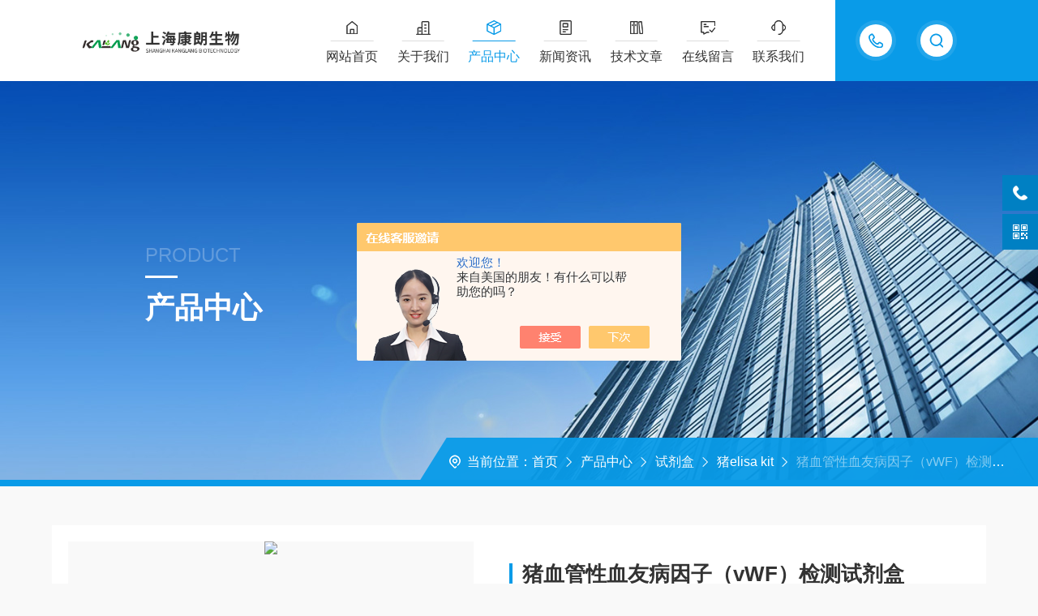

--- FILE ---
content_type: text/html; charset=utf-8
request_url: http://www.shklsw.com/shklsw-Products-22424715/
body_size: 10127
content:
<!DOCTYPE html PUBLIC "-//W3C//DTD XHTML 1.0 Transitional//EN" "http://www.w3.org/TR/xhtml1/DTD/xhtml1-transitional.dtd">
<html xmlns="http://www.w3.org/1999/xhtml">
<head>
<meta http-equiv="Content-Type" content="text/html; charset=utf-8" />
<meta http-equiv="X-UA-Compatible" content="IE=edge,chrome=1" />
<meta name="renderer" content="webkit|ie-comp|ie-stand" />
<meta name="viewport" content="width=device-width, initial-scale=1, maximum-scale=1, user-scalable=no" />
<TITLE>猪血管性血友病因子（vWF）检测试剂盒-上海康朗生物科技有限公司</TITLE>
<META NAME="Keywords" CONTENT="猪血管性血友病因子（vWF）检测试剂盒">
<META NAME="Description" CONTENT="上海康朗生物科技有限公司所提供的猪血管性血友病因子（vWF）检测试剂盒质量可靠、规格齐全,上海康朗生物科技有限公司不仅具有专业的技术水平,更有良好的售后服务和优质的解决方案,欢迎您来电咨询此产品具体参数及价格等详细信息！">
<script src="/ajax/common.ashx" type="text/javascript"></script>
<script src="/ajax/NewPersonalStyle.Classes.SendMSG,NewPersonalStyle.ashx" type="text/javascript"></script>
<script src="/js/videoback.js" type="text/javascript"></script>
<link type="text/css" rel="stylesheet" href="/skins/314776/css/style.css" />
<link rel="stylesheet" type="text/css" href="/skins/314776/css/swiper.min.css">
<script src="/skins/314776/js/jquery-3.6.0.min.js"></script>
<script src="/skins/314776/js/swiper.min.js"></script>
<!--[if !IE]><!-->
<script type="text/javascript">new WOW().init();</script>
<!--<![endif]-->
<!--导航当前状态 JS-->
<script language="javascript" type="text/javascript"> 
    var nav= '3';
</script>
<!--导航当前状态 JS END--> 
<link rel="shortcut icon" href="/skins/314776/favicon.ico">
<script type="application/ld+json">
{
"@context": "https://ziyuan.baidu.com/contexts/cambrian.jsonld",
"@id": "http://www.shklsw.com/shklsw-Products-22424715/",
"title": "猪血管性血友病因子（vWF）检测试剂盒",
"pubDate": "2015-10-14T08:42:09",
"upDate": "2015-10-14T08:45:02"
    }</script>
<script type="text/javascript" src="/ajax/common.ashx"></script>
<script src="/ajax/NewPersonalStyle.Classes.SendMSG,NewPersonalStyle.ashx" type="text/javascript"></script>
<script type="text/javascript">
var viewNames = "";
var cookieArr = document.cookie.match(new RegExp("ViewNames" + "=[_0-9]*", "gi"));
if (cookieArr != null && cookieArr.length > 0) {
   var cookieVal = cookieArr[0].split("=");
    if (cookieVal[0] == "ViewNames") {
        viewNames = unescape(cookieVal[1]);
    }
}
if (viewNames == "") {
    var exp = new Date();
    exp.setTime(exp.getTime() + 7 * 24 * 60 * 60 * 1000);
    viewNames = new Date().valueOf() + "_" + Math.round(Math.random() * 1000 + 1000);
    document.cookie = "ViewNames" + "=" + escape(viewNames) + "; expires" + "=" + exp.toGMTString();
}
SendMSG.ToSaveViewLog("22424715", "ProductsInfo",viewNames, function() {});
</script>
<script language="javaScript" src="/js/JSChat.js"></script><script language="javaScript">function ChatBoxClickGXH() { DoChatBoxClickGXH('https://chat.chem17.com',312214) }</script><script>!window.jQuery && document.write('<script src="https://public.mtnets.com/Plugins/jQuery/2.2.4/jquery-2.2.4.min.js" integrity="sha384-rY/jv8mMhqDabXSo+UCggqKtdmBfd3qC2/KvyTDNQ6PcUJXaxK1tMepoQda4g5vB" crossorigin="anonymous">'+'</scr'+'ipt>');</script><script type="text/javascript" src="https://chat.chem17.com/chat/KFCenterBox/314776"></script><script type="text/javascript" src="https://chat.chem17.com/chat/KFLeftBox/314776"></script><script>
(function(){
var bp = document.createElement('script');
var curProtocol = window.location.protocol.split(':')[0];
if (curProtocol === 'https') {
bp.src = 'https://zz.bdstatic.com/linksubmit/push.js';
}
else {
bp.src = 'http://push.zhanzhang.baidu.com/push.js';
}
var s = document.getElementsByTagName("script")[0];
s.parentNode.insertBefore(bp, s);
})();
</script>
</head>
<body id="ny">
<!--网站头部-->
<div class="ind_top">
    <div class="top2">
    	<div class="logo fl"><a href="/"><img src="/skins/314776/images/logo.png" alt="上海康朗生物科技有限公司"></a></div>
        <div class="top_ts">
          <div class="top_search">
            <form method="post" onsubmit="return checkFrom(this);" action="/products.html">
              <div class="scIpt"><input type="text" name="keyword" value="请输入您要查询的产品" onfocus="if(this.value=='请输入您要查询的产品'){this.value=''; }" maxlength="50" autocomplete="off"/></div>
              <div class="scBtn"><input type="submit" value="" /></div>
              <div class="clear"></div>
            </form>
          </div>
          <div class="top_tel"><p><span>18217752821</span><i></i></p></div>
          <div class="clear"></div>
        </div>
        <div class="nav fr">
        	<div class="nav_menu">   <!--手机端目录-->
                <i></i>
                <i></i>
                <i></i>
        	</div>
            <div class="nav0">
                <ul>
                    <li class="nav_item" id="navId1"><a href="/">网站首页</a></li>
                    <li class="nav_item" id="navId2"><a href="/aboutus.html">关于我们</a></li>
                    <li class="nav_item" id="navId3"><a href="/products.html">产品中心</a></li>
                    <li class="nav_item" id="navId4"><a href="/news.html">新闻资讯</a></li>
                    <li class="nav_item" id="navId5"><a href="/article.html">技术文章</a></li>
                    <li class="nav_item" id="navId6"><a href="/order.html">在线留言</a></li>
                    <li class="nav_item" id="navId7"><a href="/contact.html">联系我们</a></li>
                    <div class="clear"></div>
                </ul>
                <div class="nav_mask"></div>
            </div>
        </div>
        <div class="clear"></div>
    </div>
</div>

<!--下面这段控制导航栏光标的-->
<script language="javascript" type="text/javascript">
	try {
		document.getElementById("navId" + nav).className = "nav_item on";
		}
		catch (e) {}
</script>
<script type="text/javascript">
      $('.nav_mask').click(function(){
          $('.nav0').removeClass('open')
      })
      $('.nav_menu,.nav_list').click(function(e){
          e.stopPropagation();
      })
      $('.nav').find('.nav_menu').click(function(e){
          $('.nav0').toggleClass('open')
      })
  
</script>
<!--网站头部-->
<script src="https://www.chem17.com/mystat.aspx?u=shklsw"></script>
<!--内页banner-->
<div class="NyBanner NyBanner4">
	<img src="/skins/314776/images/nybanner.jpg" class="nyBa_Img" />
    <div class="NyBa_Con">
    	<span>product</span><i></i><p>产品中心</p>
    </div>
    
    <!--NyCrumb 开始-->
    <div class="NyCrumb">
        <div class="NyCrumb_Main">
            <p class="pro4"><img src="/skins/314776/images/Crumb.png" class="Crumb" />当前位置：<a href="/">首页</a><img src="/skins/314776/images/jt7.png" class="CrumbJt" /><a href="/products.html">产品中心</a><img src="/skins/314776/images/jt7.png" class="CrumbJt" /><a href="/shklsw-ParentList-1180743/">试剂盒</a><img src="/skins/314776/images/jt7.png" class="CrumbJt" /><a href="/shklsw-SonList-1180748/">猪elisa kit</a><img src="/skins/314776/images/jt7.png" class="CrumbJt" /><span>猪血管性血友病因子（vWF）检测试剂盒</span></p>
        </div>
    </div>
    <!--NyCrumb 结束-->
    
</div>
<!--内页banner-->
<!--内页主体内容 开始-->
<div class="ny_content cp_content">
  <div class="w1400">
    <div class="NyProDetail_Main">
    	<div class="NyProDetail_Img prodetail_img">
        	<div id="preview">                
                <div class="jqzoom" id="spec-n1">
                    
                    <div id="ceshi" style="">
                    <img src="http://img67.chem17.com/gxhpic_50945d8ffa/6f537ace7514cef63fb5a0158d3e999384c69bf099046c6644de50ba533914fd391ae12674ff87b7.jpg" jqimg="http://img67.chem17.com/gxhpic_50945d8ffa/6f537ace7514cef63fb5a0158d3e999384c69bf099046c6644de50ba533914fd391ae12674ff87b7.jpg" />
                    </div>
                </div>
                <div id="spec-n5">
                    <div id="spec-list">
                        <ul class="list-h">                        
                            
							<li><p><img onclick="jQuery('.videoItem').hide();mybaidu.window.SetPause();" src="http://img67.chem17.com/gxhpic_50945d8ffa/6f537ace7514cef63fb5a0158d3e999384c69bf099046c6644de50ba533914fd391ae12674ff87b7_800_800_5.jpg" alt="" data-zoom-image="http://img67.chem17.com/gxhpic_50945d8ffa/6f537ace7514cef63fb5a0158d3e999384c69bf099046c6644de50ba533914fd391ae12674ff87b7_800_800_5.jpg" onload="DrawImage(this,460,300)"></p></li>
                            
                        </ul>
                    </div>
                </div>
            </div>
            <script type=text/javascript>
                $(function(){			
                   $("#ceshi").jqueryzoom({
                        xzoom:478,
                        yzoom:478,
                        offset:10,
                        position:"right",
                        preload:1,
                        lens:1
                    });							
                    /*$("#spec-list").jdMarquee({
                        deriction:"left",
                        step:1,
                        speed:4,
                        delay:10,
                        control:true,
                        _front:"#spec-right",
                        _back:"#spec-left"
                    });*/
                    $("#spec-list li").bind("mouseover",function(){
                        var src=$(this).children().children('img').attr("src");
                        $("#ceshi").css("width", "100%");
                        $("#ceshi").css("height", "100%");
                        $("#ceshi").css("position", "");
                        $("#spec-n1 img").eq(0).attr({
                            src:src.replace("\/n5\/","\/n1\/"),
                            jqimg:src.replace("\/n5\/","\/n0\/")
                        });
                        $("#spec-list li p").each(function(){
                            $(this).css({
                                "border":"1px solid #fff"
                            });
                            })
                        $(this).children('p').css({
                            "border":"1px solid #099be8"
                        });
                    });	
                })
            </script>
            <script type="text/javascript" src="/skins/314776/js/lib.js"></script>
            <script type="text/javascript" src="/skins/314776/js/zzsc.js"></script>
        </div>
        <div class="NyProDetail_Text">
        	<div class="NyProDetail_Name"><i></i>猪血管性血友病因子（vWF）检测试剂盒</div>
            <div class="NyProDetail_Ms">
            	<dd><span>产品简介：</span><h1>猪血管性血友病因子（vWF）检测试剂盒用于猪血清,血浆及相关液体样本中血管性血友病因子（vWF）含量。价格实惠,现货供应.</h1></dd>
            </div>
            <div class="NyProDetail_Tags">
            	<dl>
                	<!--<dd><p><img src="/skins/314776/images/ProIco1.png" />产品型号：<span></span></p></dd>-->
                    <dd><p><img src="/skins/314776/images/ProIco2.png" />更新时间：<span>2015-10-14</span></p></dd>
                    <dd><p><img src="/skins/314776/images/ProIco3.png" />厂商性质：<span>生产厂家</span></p></dd>
                    <dd><p><img src="/skins/314776/images/ProIco4.png" />访问量：<span>1078</span></p></dd>
                    <div class="clear"></div>
                </dl>
            </div>
            <div class="NyProDetail_Btm">
            	<div class="NyProDetail_Tel">
                	<img src="/skins/314776/images/ProIco5.png"/>
                    <span>服务热线</span><p>86-021-61998208</p>
                </div>
                <a href="#cpzx" class="NyProDetail_Btn">立即咨询<img src="/skins/314776/images/ProIco6.png"/></a>
                <div class="clear"></div>
            </div>
        </div>
        <div class="clear"></div>
    </div>
    
    <div class="NyProDetail_Content">
    	<div class="NyProDetail_Right">
        	<div class="h_left">
            <div class="cp_type">
              <div class="hd"><p><img src="/skins/314776/images/ProIco.png" />产品分类</p><span>PRODUCT CLASSIFICATION</span><i></i><em></em></div>
              <div class="bd">
                  <ul>         
                          
                      <li>
                          <p><a href="/shklsw-ParentList-1180743/" >试剂盒</a><span></span></p>
                          <div>
                            
                              <a href="/shklsw-SonList-1180745/">人elisa kit</a> 
                            
                              <a href="/shklsw-SonList-1180746/">小鼠elisa kit</a> 
                            
                              <a href="/shklsw-SonList-1180747/">大鼠elisa kit</a> 
                            
                              <a href="/shklsw-SonList-1202636/">豚鼠elisa kit</a> 
                            
                              <a href="/shklsw-SonList-1180748/">猪elisa kit</a> 
                            
                              <a href="/shklsw-SonList-1180749/">兔子elisa kit</a> 
                            
                              <a href="/shklsw-SonList-1202641/">鸡elisa kit</a> 
                            
                              <a href="/shklsw-SonList-1202638/">牛elisa kit</a> 
                            
                              <a href="/shklsw-SonList-1215101/">猴elisa kit</a> 
                            
                              <a href="/shklsw-SonList-1202644/">绵羊elisa kit</a> 
                            
                              <a href="/shklsw-SonList-1180750/">其它elisa kit</a> 
                            
                              <a href="/shklsw-SonList-1202649/">马elisa kit</a> 
                            
                              <a href="/shklsw-SonList-1215102/">狗elisa kit</a> 
                            
                          </div>
                      </li>
                    
                  </ul>
                  <div class="ProAll"><a href="/products.html">查看全部产品<i></i></a></div>
              </div>
            </div>
        </div>
        
        <!--相关文章 开始-->
        <div class="NyXgwz">
            <div class="NyXgwz_Title"><p><img src="/skins/314776/images/artico.png" />相关文章</p><span>RELATED ARTICLES</span><em></em></div>
            <div class="NyXgwz_List">
                <dl>
                    
                    <dd><a href="/shklsw-Article-937866/">母乳与婴儿肠道菌群之间存在共生关系</a></dd>
                    
                    <dd><a href="/shklsw-Article-1010854/">胰腺癌：脂肪和较差预后相关</a></dd>
                    
                    <dd><a href="/shklsw-Article-900127/">猪戊型肝炎间接ELISA诊断试剂盒的研制</a></dd>
                    
                    <dd><a href="/shklsw-Article-1356792/">ELISA试剂盒操作心得</a></dd>
                    
                </dl>
            </div>
        </div>
        <!--相关文章 结束-->
        </div>
        
        <div class="NyProDetail_Left">
        	<div class="NyProDetail_Con">
            	<div class="NyProDetail_Tit"><span>产品介绍</span></div>
                
                <div class="ProDetailText" id="c_detail_wrap">
                   <p><span style="font-family:宋体">产品原名：<strong>猪血管性血友病因子(vWF)检测试剂盒</strong></span></p><p><span style="font-family:宋体">产品别名：猪血管性血友病因子(vWF)检测试剂盒</span></p><p><span style="font-family:宋体">产品英文名：</span>ELISA Kit for Von Willebrand Factor (vWF)<span style="font-family:宋体"></span></p><p><span style="font-family:宋体">规格：96T</span></p><p><span style="font-family:宋体">库存：现货。</span></p><p><span style="font-family:宋体">保质期：6个月。</span></p><p><span style="font-family:宋体">用途：生产、科研实验等领域科学研究。</span></p><p><span style="font-family:宋体">运输：快递（根据客户要求，选择具体的运输方式）。</span></p><p><span style="font-family:宋体">保存：如果样品不立即使用，应将其分成小部分-70 ℃保存，避免反复冷冻。尽可能的不要使用溶血或高血脂血。<strong>猪血管性血友病因子(vWF)检测试剂盒</strong>如果血清中大量颗粒，检测前先离心或过滤。不要在37℃或更高的温度加热解冻。应在室温下解冻并确保样品均匀地充分解冻。</span></p><p>&nbsp;&nbsp; &nbsp;<img alt="" data-cke-saved-src="https://img67.chem17.com/gxhpic_50945d8ffa/9e3e04f9299079cc3cb4df3683e12e84910f64170eb70ac3ad884919ef889872bce3913099344966.jpg" src="https://img67.chem17.com/gxhpic_50945d8ffa/9e3e04f9299079cc3cb4df3683e12e84910f64170eb70ac3ad884919ef889872bce3913099344966.jpg" style="height:257px; width:432px">&nbsp;&nbsp;&nbsp;&nbsp;&nbsp;&nbsp;&nbsp;&nbsp;&nbsp;&nbsp;&nbsp;&nbsp;&nbsp;&nbsp;&nbsp;&nbsp;&nbsp;&nbsp;&nbsp;&nbsp;&nbsp;</p><p><strong><span style="font-family:宋体">猪血管性血友病因子(vWF)检测试剂盒</span></strong><span style="font-family:宋体">加样：加样时应将所加物加在ELISA 板孔的底部，避免加在孔壁上部，并注意不可溅出。</span></p><p><span style="font-family:宋体">保温：在建立ELISA 方法作反应动力学研究时，实验表明，两次抗原抗体反应一般在37℃经1-2 小时，产物的生成可达。为避免蒸发，板上应加盖，也可用塑料贴封纸或保鲜膜覆盖板孔，反应板不宜叠放，以保证各板的温度都能迅速平衡。应注意温育的温度和时间应按规定力求准确。由于公司的试剂盒温育是在空气浴中完成，采用水浴会造成值偏高或花板。另外温育中还有边缘效应，边上的值会偏高，建议为了客观的判断结果，将质控放在非边缘位置。</span></p><p><strong><span style="font-family:宋体">猪血管性血友病因子(vWF)检测试剂盒</span></strong><span style="font-family:宋体">洗涤：洗涤在ELISA 过程中虽不是一个反应步骤，但却决定着实验的成败。ELSIA 就是靠洗涤来达到分离游离的和结合的酶标记物的目的。通过洗涤以清除残留在板孔中没能与固相抗原或抗体结合的物质，以及在反应过程中非特异性地吸附于固相载体的干扰物质。聚苯乙烯等塑料对蛋白质的吸附是普遍性的，而在洗涤时应把这种非特异性吸附的干扰物质洗涤下来。</span></p><p><strong><span style="font-family:宋体">猪血管性血友病因子(vWF)检测试剂盒</span></strong>klA892Hu&nbsp;&nbsp; &nbsp;人β-骨胶原交联(βCTx)ELISA试剂盒现货供应&nbsp;&nbsp; &nbsp;ELISA Kit for Beta-Crosslaps (bCTx)<br>klA589Hu&nbsp;&nbsp; &nbsp;人血红素氧合酶2(HO2)ELISA试剂盒现货供应&nbsp;&nbsp; &nbsp;ELISA Kit for Heme Oxygenase 2, Decycling (HO2)<br>klA382Hu&nbsp;&nbsp; &nbsp;人蛋白激酶Bγ(PKBγ)ELISA试剂盒现货供应&nbsp;&nbsp; &nbsp;ELISA Kit for Protein Kinase B Gamma (PKBg)<br>klA383Hu&nbsp;&nbsp; &nbsp;人磷酸肌醇-3-激酶2α肽(PI3K2α)ELISA试剂盒现货供应&nbsp;&nbsp; &nbsp;ELISA Kit for Phosphoinositide-3-Kinase Class-2-Alpha Polypeptide (PIK3C2a)<br>klA831Hu&nbsp;&nbsp; &nbsp;人凝血酶/抗凝血酶复合体(TAT)ELISA试剂盒现货供应&nbsp;&nbsp; &nbsp;ELISA Kit for Thrombin/Antithrombin Complex (TAT)<br>klA832Hu&nbsp;&nbsp; &nbsp;人纤溶酶/抗纤溶酶复合体(PAP)ELISA试剂盒现货供应&nbsp;&nbsp; &nbsp;ELISA Kit for Plasmin/Antiplasmin Complex (PAP)<br>klA833Hu&nbsp;&nbsp; &nbsp;人血管性血友病因子(vWF)ELISA试剂盒现货供应&nbsp;&nbsp; &nbsp;ELISA Kit for Von Willebrand Factor (vWF)<br>klA834Hu&nbsp;&nbsp; &nbsp;人凝血因子Ⅹ(F10)ELISA试剂盒现货供应&nbsp;&nbsp; &nbsp;ELISA Kit for Coagulation Factor X (F10)<br>klA840Hu&nbsp;&nbsp; &nbsp;人凝血因子Ⅸ(F9)ELISA试剂盒现货供应&nbsp;&nbsp; &nbsp;ELISA Kit for Coagulation Factor IX (F9)<br>klA842Hu&nbsp;&nbsp; &nbsp;人脂蛋白a(Lpa)ELISA试剂盒现货供应&nbsp;&nbsp; &nbsp;ELISA Kit for Lipoprotein, a (Lpa)<br>klA810Hu&nbsp;&nbsp; &nbsp;人心肌营养素1(CT1)ELISA试剂盒现货供应&nbsp;&nbsp; &nbsp;ELISA Kit for Cardiotrophin 1 (CT1)<br>klA384Hu&nbsp;&nbsp; &nbsp;人白介素23(IL23)ELISA试剂盒现货供应&nbsp;&nbsp; &nbsp;ELISA Kit for Interleukin 23 (IL23)<br>klA385Hu&nbsp;&nbsp; &nbsp;人白介素27(IL27)ELISA试剂盒现货供应&nbsp;&nbsp; &nbsp;ELISA Kit for Interleukin 27 (IL27)<br>klA901Hu&nbsp;&nbsp; &nbsp;人多巴胺受体D3(DRD3)ELISA试剂盒现货供应&nbsp;&nbsp; &nbsp;ELISA Kit for Dopamine ReHZptor D3 (DRD3)<br>klA848Hu&nbsp;&nbsp; &nbsp;人糖原磷酸化酶M(PYGM)ELISA试剂盒现货供应&nbsp;&nbsp; &nbsp;ELISA Kit for Glycogen Phosphorylase, Muscle (PYGM)<br>klA849Hu&nbsp;&nbsp; &nbsp;人糖原磷酸化酶L(PYGL)ELISA试剂盒现货供应&nbsp;&nbsp; &nbsp;ELISA Kit for Glycogen Phosphorylase, Liver (PYGL)<br>klA882Hu&nbsp;&nbsp; &nbsp;人胃泌素抑制肽(GIP)ELISA试剂盒现货供应&nbsp;&nbsp; &nbsp;ELISA Kit for Gastric Inhibitory Polypeptide (GIP)<br>klA591Hu&nbsp;&nbsp; &nbsp;人抗增殖细胞核抗原(PCNA)ELISA试剂盒现货供应&nbsp;&nbsp; &nbsp;ELISA Kit for Proliferating HZll Nuclear Antigen (PCNA)<br>klA593Hu&nbsp;&nbsp; &nbsp;人肌原纤蛋白1(FBN1)ELISA试剂盒现货供应&nbsp;&nbsp; &nbsp;ELISA Kit for Fibrillin 1 (FBN1)<br>klA391Hu&nbsp;&nbsp; &nbsp;人卵泡抑素(FS)ELISA试剂盒现货供应&nbsp;&nbsp; &nbsp;ELISA Kit for Follistatin (FS)<br>klA387Hu&nbsp;&nbsp; &nbsp;人补体3a(C3a)ELISA试剂盒现货供应&nbsp;&nbsp; &nbsp;ELISA Kit for Complement Component 3a (C3a)<br>klA388Hu&nbsp;&nbsp; &nbsp;人补体成分5a(C5a)ELISA试剂盒现货供应&nbsp;&nbsp; &nbsp;ELISA Kit for Complement Component 5a (C5a)<br>klB620Hu&nbsp;&nbsp; &nbsp;人C4结合蛋白α(C4BPα)ELISA试剂盒现货供应&nbsp;&nbsp; &nbsp;ELISA Kit for C4 Binding Protein Alpha (C4BPa)<br>klA884Hu&nbsp;&nbsp; &nbsp;人二肽基肽酶Ⅳ(DPP4)ELISA试剂盒现货供应&nbsp;&nbsp; &nbsp;ELISA Kit for Dipeptidyl Peptidase IV (DPP4)<br>klA811Hu&nbsp;&nbsp; &nbsp;人血管紧张素Ⅰ(AngⅠ)ELISA试剂盒现货供应&nbsp;&nbsp; &nbsp;ELISA Kit for Angiotensin I (AngI)<br>klA798Hu&nbsp;&nbsp; &nbsp;人低氧诱导因子1α(HIF1α)ELISA试剂盒现货供应&nbsp;&nbsp; &nbsp;ELISA Kit for Hypoxia Inducible Factor 1 Alpha (HIF1a)<br>klA824Hu&nbsp;&nbsp; &nbsp;人B-淋巴细胞激活抗原B7-2(LAB7-2)ELISA试剂盒现货供应&nbsp;&nbsp; &nbsp;ELISA Kit for B-Lymphocyte Activation Antigen B7-2 (LAB7-2)</p><p><br></p>
                </div>
            </div>
            
            <div class="NyPro_PrevNext">
            	<p class="NyProPrev"><img src="/skins/314776/images/jt10.png" />上一个：<a href="/shklsw-Products-22424702/">猪内皮型一氧化氮合酶（NOS3）检测试剂盒</a></p>
                <a href="/products.html" class="NyProAll"><img src="/skins/314776/images/ProAll.png" />返回列表</a>
                <p class="NyProNext">下一个：<a href="/shklsw-Products-22424721/">猪髓过氧化物酶（MPO）检测试剂盒</a><img src="/skins/314776/images/jt11.png" /></p>
                <div class="clear"></div>
            </div>
            <div id="cpzx"></div>
            <div class="NyProDetail_Tit"><span>在线留言</span></div>
            <div class="NyOrder_Right">
                <link rel="stylesheet" type="text/css" href="/css/MessageBoard_style.css">
<script language="javascript" src="/skins/Scripts/order.js?v=20210318" type="text/javascript"></script>
<a name="order" id="order"></a>
<div class="ly_msg" id="ly_msg">
<form method="post" name="form2" id="form2">
	<h3>留言框  </h3>
	<ul>
		<li>
			<h4 class="xh">产品：</h4>
			<div class="msg_ipt1"><input class="textborder" size="30" name="Product" id="Product" value="猪血管性血友病因子（vWF）检测试剂盒"  placeholder="请输入产品名称" /></div>
		</li>
		<li>
			<h4>您的单位：</h4>
			<div class="msg_ipt12"><input class="textborder" size="42" name="department" id="department"  placeholder="请输入您的单位名称" /></div>
		</li>
		<li>
			<h4 class="xh">您的姓名：</h4>
			<div class="msg_ipt1"><input class="textborder" size="16" name="yourname" id="yourname"  placeholder="请输入您的姓名"/></div>
		</li>
		<li>
			<h4 class="xh">联系电话：</h4>
			<div class="msg_ipt1"><input class="textborder" size="30" name="phone" id="phone"  placeholder="请输入您的联系电话"/></div>
		</li>
		<li>
			<h4>常用邮箱：</h4>
			<div class="msg_ipt12"><input class="textborder" size="30" name="email" id="email" placeholder="请输入您的常用邮箱"/></div>
		</li>
        <li>
			<h4>省份：</h4>
			<div class="msg_ipt12"><select id="selPvc" class="msg_option">
							<option value="0" selected="selected">请选择您所在的省份</option>
			 <option value="1">安徽</option> <option value="2">北京</option> <option value="3">福建</option> <option value="4">甘肃</option> <option value="5">广东</option> <option value="6">广西</option> <option value="7">贵州</option> <option value="8">海南</option> <option value="9">河北</option> <option value="10">河南</option> <option value="11">黑龙江</option> <option value="12">湖北</option> <option value="13">湖南</option> <option value="14">吉林</option> <option value="15">江苏</option> <option value="16">江西</option> <option value="17">辽宁</option> <option value="18">内蒙古</option> <option value="19">宁夏</option> <option value="20">青海</option> <option value="21">山东</option> <option value="22">山西</option> <option value="23">陕西</option> <option value="24">上海</option> <option value="25">四川</option> <option value="26">天津</option> <option value="27">新疆</option> <option value="28">西藏</option> <option value="29">云南</option> <option value="30">浙江</option> <option value="31">重庆</option> <option value="32">香港</option> <option value="33">澳门</option> <option value="34">中国台湾</option> <option value="35">国外</option>	
                             </select></div>
		</li>
		<li>
			<h4>详细地址：</h4>
			<div class="msg_ipt12"><input class="textborder" size="50" name="addr" id="addr" placeholder="请输入您的详细地址"/></div>
		</li>
		
        <li>
			<h4>补充说明：</h4>
			<div class="msg_ipt12 msg_ipt0"><textarea class="areatext" style="width:100%;" name="message" rows="8" cols="65" id="message"  placeholder="请输入您的任何要求、意见或建议"></textarea></div>
		</li>
		<li>
			<h4 class="xh">验证码：</h4>
			<div class="msg_ipt2">
            	<div class="c_yzm">
                    <input class="textborder" size="4" name="Vnum" id="Vnum"/>
                    <a href="javascript:void(0);" class="yzm_img"><img src="/Image.aspx" title="点击刷新验证码" onclick="this.src='/image.aspx?'+ Math.random();"  width="90" height="34" /></a>
                </div>
                <span>请输入计算结果（填写阿拉伯数字），如：三加四=7</span>
            </div>
		</li>
		<li>
			<h4></h4>
			<div class="msg_btn"><input type="button" onclick="return Validate();" value="提 交" name="ok"  class="msg_btn1"/><input type="reset" value="重 填" name="no" /></div>
		</li>
	</ul>	
    <input name="PvcKey" id="PvcHid" type="hidden" value="" />
</form>
</div>

            </div>
        </div>        
        <div class="clear"></div>
    </div>
  </div>
</div>     
<!--内页主体内容 结束-->
 <!--foot start-->
<footer>
  <div class="w1400">
    <div class="foot_nav">
      <ul>
        <li>
          <dt><a href="/aboutus.html" class="ind_more">关于我们<i></i></a></dt>
          <dl>
            <dd><a href="/aboutus.html">公司简介</a></dd>
            <dd><a href="/aboutus.html#culture">企业文化</a></dd>
            <dd><a href="/aboutus.html#honor">荣誉资质</a></dd>
          </dl>
        </li>
        <li>
          <dt><a href="/news.html" class="ind_more">新闻中心<i></i></a></dt>
          <dl>
            <dd><a href="/news.html">新闻中心</a></dd>
            <dd><a href="/article.html">技术文章</a></dd>
          </dl>
        </li>
        <li>
          <dt><a href="/products.html" class="ind_more">产品中心<i></i></a></dt>
          <dl>
            
            <dd><a href="/shklsw-ParentList-1180751/">细胞生物学</a></dd>
            
            <dd><a href="/shklsw-ParentList-1180743/">试剂盒</a></dd>
            
            <dd><a href="/shklsw-ParentList-1517580/">分子生物学</a></dd>
            
          </dl>
        </li>
        <li>
          <dt><a href="/contact.html" class="ind_more">联系我们<i></i></a></dt>
          <dl>
            <dd><a href="/order.html">在线留言</a></dd>
            <dd><a href="/contact.html#contact">联系方式</a></dd>
            <dd><a href="/contact.html#map">地图导航</a></dd>
          </dl>
        </li>
      </ul>
    </div>
    <div class="foot_ewm">
      <img src="/skins/314776/images/ewm.jpg" />
      <span>扫码加微信</span>
    </div>
    <div class="clear"></div>
    <div class="banquan">
      <div class="zuo">
        技术支持：<a href="https://www.chem17.com" target="_blank" rel="nofollow">化工仪器网</a>&nbsp;&nbsp;&nbsp;<a href="https://www.chem17.com/login" target="_blank" rel="nofollow">管理登陆</a>&nbsp;&nbsp;&nbsp;&nbsp;<a href="/sitemap.xml" target="_blank">sitemap.xml</a><br />Copyright &copy; 2026 上海康朗生物科技有限公司 版权所有&nbsp;&nbsp;&nbsp;<a href="http://beian.miit.gov.cn/" target="_blank" rel="nofollow">备案号：沪ICP备15039594号-1</a>
      </div>
      <div class="you">
        <div class="foot_tel"><img src="/skins/314776/images/foot_tel.png">热线电话</div>
        <p>021-61998208</p>
      </div>
      <div class="clear"></div>
    </div>
  </div>
</footer>
<!--foot end-->
<!--右侧客服6 开始-->
<div class="kfView6">
	<div class="suspension-box">
		<a href="tel:18217752821" class="a a-service-phone "><i class="i"></i></a>
		<a href="javascript:;" class="a a-qrcode"><i class="i"></i></a>
		<a href="javascript:;" class="a a-top"><i class="i"></i></a>
		<div class="d d-service-phone">
			<i class="arrow"></i>
			<div class="inner-box">
				<div class="d-service-item clearfix">
					<span class="circle"><i class="i-tel"></i></span>
					<div class="text">
						<p style="margin: 0;">服务热线<br>18217752821</p>
					</div>
				</div>
				<div class="clear"></div>
			</div>
		</div>
		<div class="d d-qrcode">
			<i class="arrow"></i>
			<div class="inner-box">
				<div class="qrcode-img"><img src="/skins/314776/images/ewm.jpg"></div>
				<p>扫码加微信</p>
			</div>
			<div class="clear"></div>
		</div>
	</div>
</div>
<script src="/skins/314776/js/kf6.js"></script>
<script type="text/javascript" src="/skins/314776/js/customer.js"></script>

 

 <script type='text/javascript' src='/js/VideoIfrmeReload.js?v=001'></script>
  
</html></body>